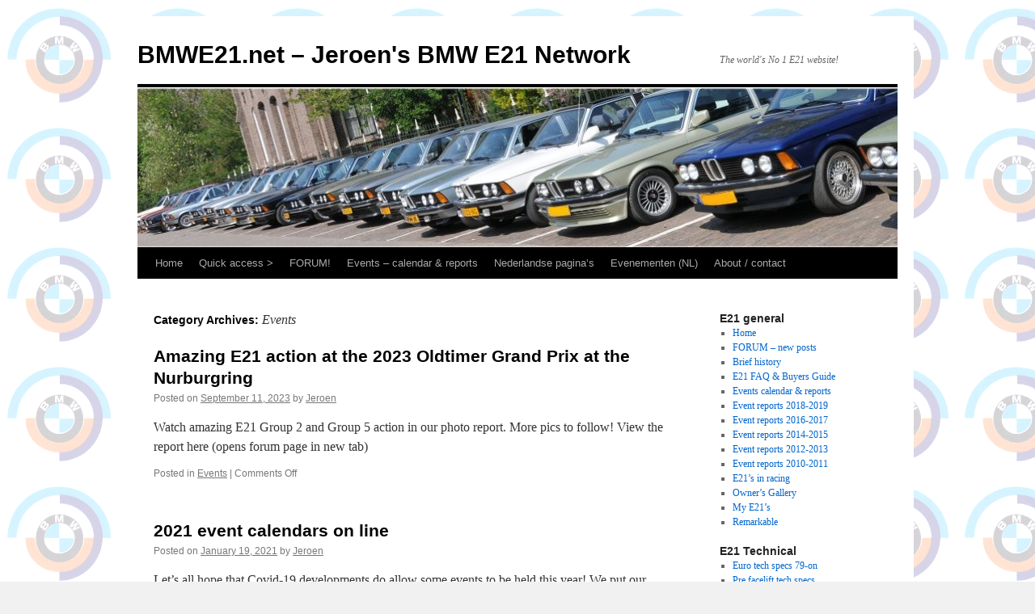

--- FILE ---
content_type: text/html; charset=UTF-8
request_url: https://www.bmwe21.net/?cat=9
body_size: 9841
content:
<!DOCTYPE html>
<html lang="en-US">
<head>
<meta charset="UTF-8" />
<title>
Events | BMWE21.net &#8211; Jeroen&#039;s BMW E21 Network	</title>
<link rel="profile" href="https://gmpg.org/xfn/11" />
<link rel="stylesheet" type="text/css" media="all" href="https://www.bmwe21.net/wp-content/themes/twentyten/style.css?ver=20250415" />
<link rel="pingback" href="https://www.bmwe21.net/xmlrpc.php">
<meta name='robots' content='max-image-preview:large' />
	<style>img:is([sizes="auto" i], [sizes^="auto," i]) { contain-intrinsic-size: 3000px 1500px }</style>
	<link rel="alternate" type="application/rss+xml" title="BMWE21.net - Jeroen&#039;s BMW E21 Network &raquo; Feed" href="https://www.bmwe21.net/?feed=rss2" />
<link rel="alternate" type="application/rss+xml" title="BMWE21.net - Jeroen&#039;s BMW E21 Network &raquo; Comments Feed" href="https://www.bmwe21.net/?feed=comments-rss2" />
<link rel="alternate" type="application/rss+xml" title="BMWE21.net - Jeroen&#039;s BMW E21 Network &raquo; Events Category Feed" href="https://www.bmwe21.net/?feed=rss2&#038;cat=9" />
<script type="text/javascript">
/* <![CDATA[ */
window._wpemojiSettings = {"baseUrl":"https:\/\/s.w.org\/images\/core\/emoji\/16.0.1\/72x72\/","ext":".png","svgUrl":"https:\/\/s.w.org\/images\/core\/emoji\/16.0.1\/svg\/","svgExt":".svg","source":{"concatemoji":"https:\/\/www.bmwe21.net\/wp-includes\/js\/wp-emoji-release.min.js?ver=6.8.3"}};
/*! This file is auto-generated */
!function(s,n){var o,i,e;function c(e){try{var t={supportTests:e,timestamp:(new Date).valueOf()};sessionStorage.setItem(o,JSON.stringify(t))}catch(e){}}function p(e,t,n){e.clearRect(0,0,e.canvas.width,e.canvas.height),e.fillText(t,0,0);var t=new Uint32Array(e.getImageData(0,0,e.canvas.width,e.canvas.height).data),a=(e.clearRect(0,0,e.canvas.width,e.canvas.height),e.fillText(n,0,0),new Uint32Array(e.getImageData(0,0,e.canvas.width,e.canvas.height).data));return t.every(function(e,t){return e===a[t]})}function u(e,t){e.clearRect(0,0,e.canvas.width,e.canvas.height),e.fillText(t,0,0);for(var n=e.getImageData(16,16,1,1),a=0;a<n.data.length;a++)if(0!==n.data[a])return!1;return!0}function f(e,t,n,a){switch(t){case"flag":return n(e,"\ud83c\udff3\ufe0f\u200d\u26a7\ufe0f","\ud83c\udff3\ufe0f\u200b\u26a7\ufe0f")?!1:!n(e,"\ud83c\udde8\ud83c\uddf6","\ud83c\udde8\u200b\ud83c\uddf6")&&!n(e,"\ud83c\udff4\udb40\udc67\udb40\udc62\udb40\udc65\udb40\udc6e\udb40\udc67\udb40\udc7f","\ud83c\udff4\u200b\udb40\udc67\u200b\udb40\udc62\u200b\udb40\udc65\u200b\udb40\udc6e\u200b\udb40\udc67\u200b\udb40\udc7f");case"emoji":return!a(e,"\ud83e\udedf")}return!1}function g(e,t,n,a){var r="undefined"!=typeof WorkerGlobalScope&&self instanceof WorkerGlobalScope?new OffscreenCanvas(300,150):s.createElement("canvas"),o=r.getContext("2d",{willReadFrequently:!0}),i=(o.textBaseline="top",o.font="600 32px Arial",{});return e.forEach(function(e){i[e]=t(o,e,n,a)}),i}function t(e){var t=s.createElement("script");t.src=e,t.defer=!0,s.head.appendChild(t)}"undefined"!=typeof Promise&&(o="wpEmojiSettingsSupports",i=["flag","emoji"],n.supports={everything:!0,everythingExceptFlag:!0},e=new Promise(function(e){s.addEventListener("DOMContentLoaded",e,{once:!0})}),new Promise(function(t){var n=function(){try{var e=JSON.parse(sessionStorage.getItem(o));if("object"==typeof e&&"number"==typeof e.timestamp&&(new Date).valueOf()<e.timestamp+604800&&"object"==typeof e.supportTests)return e.supportTests}catch(e){}return null}();if(!n){if("undefined"!=typeof Worker&&"undefined"!=typeof OffscreenCanvas&&"undefined"!=typeof URL&&URL.createObjectURL&&"undefined"!=typeof Blob)try{var e="postMessage("+g.toString()+"("+[JSON.stringify(i),f.toString(),p.toString(),u.toString()].join(",")+"));",a=new Blob([e],{type:"text/javascript"}),r=new Worker(URL.createObjectURL(a),{name:"wpTestEmojiSupports"});return void(r.onmessage=function(e){c(n=e.data),r.terminate(),t(n)})}catch(e){}c(n=g(i,f,p,u))}t(n)}).then(function(e){for(var t in e)n.supports[t]=e[t],n.supports.everything=n.supports.everything&&n.supports[t],"flag"!==t&&(n.supports.everythingExceptFlag=n.supports.everythingExceptFlag&&n.supports[t]);n.supports.everythingExceptFlag=n.supports.everythingExceptFlag&&!n.supports.flag,n.DOMReady=!1,n.readyCallback=function(){n.DOMReady=!0}}).then(function(){return e}).then(function(){var e;n.supports.everything||(n.readyCallback(),(e=n.source||{}).concatemoji?t(e.concatemoji):e.wpemoji&&e.twemoji&&(t(e.twemoji),t(e.wpemoji)))}))}((window,document),window._wpemojiSettings);
/* ]]> */
</script>
<style id='wp-emoji-styles-inline-css' type='text/css'>

	img.wp-smiley, img.emoji {
		display: inline !important;
		border: none !important;
		box-shadow: none !important;
		height: 1em !important;
		width: 1em !important;
		margin: 0 0.07em !important;
		vertical-align: -0.1em !important;
		background: none !important;
		padding: 0 !important;
	}
</style>
<link rel='stylesheet' id='wp-block-library-css' href='https://www.bmwe21.net/wp-includes/css/dist/block-library/style.min.css?ver=6.8.3' type='text/css' media='all' />
<style id='wp-block-library-theme-inline-css' type='text/css'>
.wp-block-audio :where(figcaption){color:#555;font-size:13px;text-align:center}.is-dark-theme .wp-block-audio :where(figcaption){color:#ffffffa6}.wp-block-audio{margin:0 0 1em}.wp-block-code{border:1px solid #ccc;border-radius:4px;font-family:Menlo,Consolas,monaco,monospace;padding:.8em 1em}.wp-block-embed :where(figcaption){color:#555;font-size:13px;text-align:center}.is-dark-theme .wp-block-embed :where(figcaption){color:#ffffffa6}.wp-block-embed{margin:0 0 1em}.blocks-gallery-caption{color:#555;font-size:13px;text-align:center}.is-dark-theme .blocks-gallery-caption{color:#ffffffa6}:root :where(.wp-block-image figcaption){color:#555;font-size:13px;text-align:center}.is-dark-theme :root :where(.wp-block-image figcaption){color:#ffffffa6}.wp-block-image{margin:0 0 1em}.wp-block-pullquote{border-bottom:4px solid;border-top:4px solid;color:currentColor;margin-bottom:1.75em}.wp-block-pullquote cite,.wp-block-pullquote footer,.wp-block-pullquote__citation{color:currentColor;font-size:.8125em;font-style:normal;text-transform:uppercase}.wp-block-quote{border-left:.25em solid;margin:0 0 1.75em;padding-left:1em}.wp-block-quote cite,.wp-block-quote footer{color:currentColor;font-size:.8125em;font-style:normal;position:relative}.wp-block-quote:where(.has-text-align-right){border-left:none;border-right:.25em solid;padding-left:0;padding-right:1em}.wp-block-quote:where(.has-text-align-center){border:none;padding-left:0}.wp-block-quote.is-large,.wp-block-quote.is-style-large,.wp-block-quote:where(.is-style-plain){border:none}.wp-block-search .wp-block-search__label{font-weight:700}.wp-block-search__button{border:1px solid #ccc;padding:.375em .625em}:where(.wp-block-group.has-background){padding:1.25em 2.375em}.wp-block-separator.has-css-opacity{opacity:.4}.wp-block-separator{border:none;border-bottom:2px solid;margin-left:auto;margin-right:auto}.wp-block-separator.has-alpha-channel-opacity{opacity:1}.wp-block-separator:not(.is-style-wide):not(.is-style-dots){width:100px}.wp-block-separator.has-background:not(.is-style-dots){border-bottom:none;height:1px}.wp-block-separator.has-background:not(.is-style-wide):not(.is-style-dots){height:2px}.wp-block-table{margin:0 0 1em}.wp-block-table td,.wp-block-table th{word-break:normal}.wp-block-table :where(figcaption){color:#555;font-size:13px;text-align:center}.is-dark-theme .wp-block-table :where(figcaption){color:#ffffffa6}.wp-block-video :where(figcaption){color:#555;font-size:13px;text-align:center}.is-dark-theme .wp-block-video :where(figcaption){color:#ffffffa6}.wp-block-video{margin:0 0 1em}:root :where(.wp-block-template-part.has-background){margin-bottom:0;margin-top:0;padding:1.25em 2.375em}
</style>
<style id='classic-theme-styles-inline-css' type='text/css'>
/*! This file is auto-generated */
.wp-block-button__link{color:#fff;background-color:#32373c;border-radius:9999px;box-shadow:none;text-decoration:none;padding:calc(.667em + 2px) calc(1.333em + 2px);font-size:1.125em}.wp-block-file__button{background:#32373c;color:#fff;text-decoration:none}
</style>
<style id='global-styles-inline-css' type='text/css'>
:root{--wp--preset--aspect-ratio--square: 1;--wp--preset--aspect-ratio--4-3: 4/3;--wp--preset--aspect-ratio--3-4: 3/4;--wp--preset--aspect-ratio--3-2: 3/2;--wp--preset--aspect-ratio--2-3: 2/3;--wp--preset--aspect-ratio--16-9: 16/9;--wp--preset--aspect-ratio--9-16: 9/16;--wp--preset--color--black: #000;--wp--preset--color--cyan-bluish-gray: #abb8c3;--wp--preset--color--white: #fff;--wp--preset--color--pale-pink: #f78da7;--wp--preset--color--vivid-red: #cf2e2e;--wp--preset--color--luminous-vivid-orange: #ff6900;--wp--preset--color--luminous-vivid-amber: #fcb900;--wp--preset--color--light-green-cyan: #7bdcb5;--wp--preset--color--vivid-green-cyan: #00d084;--wp--preset--color--pale-cyan-blue: #8ed1fc;--wp--preset--color--vivid-cyan-blue: #0693e3;--wp--preset--color--vivid-purple: #9b51e0;--wp--preset--color--blue: #0066cc;--wp--preset--color--medium-gray: #666;--wp--preset--color--light-gray: #f1f1f1;--wp--preset--gradient--vivid-cyan-blue-to-vivid-purple: linear-gradient(135deg,rgba(6,147,227,1) 0%,rgb(155,81,224) 100%);--wp--preset--gradient--light-green-cyan-to-vivid-green-cyan: linear-gradient(135deg,rgb(122,220,180) 0%,rgb(0,208,130) 100%);--wp--preset--gradient--luminous-vivid-amber-to-luminous-vivid-orange: linear-gradient(135deg,rgba(252,185,0,1) 0%,rgba(255,105,0,1) 100%);--wp--preset--gradient--luminous-vivid-orange-to-vivid-red: linear-gradient(135deg,rgba(255,105,0,1) 0%,rgb(207,46,46) 100%);--wp--preset--gradient--very-light-gray-to-cyan-bluish-gray: linear-gradient(135deg,rgb(238,238,238) 0%,rgb(169,184,195) 100%);--wp--preset--gradient--cool-to-warm-spectrum: linear-gradient(135deg,rgb(74,234,220) 0%,rgb(151,120,209) 20%,rgb(207,42,186) 40%,rgb(238,44,130) 60%,rgb(251,105,98) 80%,rgb(254,248,76) 100%);--wp--preset--gradient--blush-light-purple: linear-gradient(135deg,rgb(255,206,236) 0%,rgb(152,150,240) 100%);--wp--preset--gradient--blush-bordeaux: linear-gradient(135deg,rgb(254,205,165) 0%,rgb(254,45,45) 50%,rgb(107,0,62) 100%);--wp--preset--gradient--luminous-dusk: linear-gradient(135deg,rgb(255,203,112) 0%,rgb(199,81,192) 50%,rgb(65,88,208) 100%);--wp--preset--gradient--pale-ocean: linear-gradient(135deg,rgb(255,245,203) 0%,rgb(182,227,212) 50%,rgb(51,167,181) 100%);--wp--preset--gradient--electric-grass: linear-gradient(135deg,rgb(202,248,128) 0%,rgb(113,206,126) 100%);--wp--preset--gradient--midnight: linear-gradient(135deg,rgb(2,3,129) 0%,rgb(40,116,252) 100%);--wp--preset--font-size--small: 13px;--wp--preset--font-size--medium: 20px;--wp--preset--font-size--large: 36px;--wp--preset--font-size--x-large: 42px;--wp--preset--spacing--20: 0.44rem;--wp--preset--spacing--30: 0.67rem;--wp--preset--spacing--40: 1rem;--wp--preset--spacing--50: 1.5rem;--wp--preset--spacing--60: 2.25rem;--wp--preset--spacing--70: 3.38rem;--wp--preset--spacing--80: 5.06rem;--wp--preset--shadow--natural: 6px 6px 9px rgba(0, 0, 0, 0.2);--wp--preset--shadow--deep: 12px 12px 50px rgba(0, 0, 0, 0.4);--wp--preset--shadow--sharp: 6px 6px 0px rgba(0, 0, 0, 0.2);--wp--preset--shadow--outlined: 6px 6px 0px -3px rgba(255, 255, 255, 1), 6px 6px rgba(0, 0, 0, 1);--wp--preset--shadow--crisp: 6px 6px 0px rgba(0, 0, 0, 1);}:where(.is-layout-flex){gap: 0.5em;}:where(.is-layout-grid){gap: 0.5em;}body .is-layout-flex{display: flex;}.is-layout-flex{flex-wrap: wrap;align-items: center;}.is-layout-flex > :is(*, div){margin: 0;}body .is-layout-grid{display: grid;}.is-layout-grid > :is(*, div){margin: 0;}:where(.wp-block-columns.is-layout-flex){gap: 2em;}:where(.wp-block-columns.is-layout-grid){gap: 2em;}:where(.wp-block-post-template.is-layout-flex){gap: 1.25em;}:where(.wp-block-post-template.is-layout-grid){gap: 1.25em;}.has-black-color{color: var(--wp--preset--color--black) !important;}.has-cyan-bluish-gray-color{color: var(--wp--preset--color--cyan-bluish-gray) !important;}.has-white-color{color: var(--wp--preset--color--white) !important;}.has-pale-pink-color{color: var(--wp--preset--color--pale-pink) !important;}.has-vivid-red-color{color: var(--wp--preset--color--vivid-red) !important;}.has-luminous-vivid-orange-color{color: var(--wp--preset--color--luminous-vivid-orange) !important;}.has-luminous-vivid-amber-color{color: var(--wp--preset--color--luminous-vivid-amber) !important;}.has-light-green-cyan-color{color: var(--wp--preset--color--light-green-cyan) !important;}.has-vivid-green-cyan-color{color: var(--wp--preset--color--vivid-green-cyan) !important;}.has-pale-cyan-blue-color{color: var(--wp--preset--color--pale-cyan-blue) !important;}.has-vivid-cyan-blue-color{color: var(--wp--preset--color--vivid-cyan-blue) !important;}.has-vivid-purple-color{color: var(--wp--preset--color--vivid-purple) !important;}.has-black-background-color{background-color: var(--wp--preset--color--black) !important;}.has-cyan-bluish-gray-background-color{background-color: var(--wp--preset--color--cyan-bluish-gray) !important;}.has-white-background-color{background-color: var(--wp--preset--color--white) !important;}.has-pale-pink-background-color{background-color: var(--wp--preset--color--pale-pink) !important;}.has-vivid-red-background-color{background-color: var(--wp--preset--color--vivid-red) !important;}.has-luminous-vivid-orange-background-color{background-color: var(--wp--preset--color--luminous-vivid-orange) !important;}.has-luminous-vivid-amber-background-color{background-color: var(--wp--preset--color--luminous-vivid-amber) !important;}.has-light-green-cyan-background-color{background-color: var(--wp--preset--color--light-green-cyan) !important;}.has-vivid-green-cyan-background-color{background-color: var(--wp--preset--color--vivid-green-cyan) !important;}.has-pale-cyan-blue-background-color{background-color: var(--wp--preset--color--pale-cyan-blue) !important;}.has-vivid-cyan-blue-background-color{background-color: var(--wp--preset--color--vivid-cyan-blue) !important;}.has-vivid-purple-background-color{background-color: var(--wp--preset--color--vivid-purple) !important;}.has-black-border-color{border-color: var(--wp--preset--color--black) !important;}.has-cyan-bluish-gray-border-color{border-color: var(--wp--preset--color--cyan-bluish-gray) !important;}.has-white-border-color{border-color: var(--wp--preset--color--white) !important;}.has-pale-pink-border-color{border-color: var(--wp--preset--color--pale-pink) !important;}.has-vivid-red-border-color{border-color: var(--wp--preset--color--vivid-red) !important;}.has-luminous-vivid-orange-border-color{border-color: var(--wp--preset--color--luminous-vivid-orange) !important;}.has-luminous-vivid-amber-border-color{border-color: var(--wp--preset--color--luminous-vivid-amber) !important;}.has-light-green-cyan-border-color{border-color: var(--wp--preset--color--light-green-cyan) !important;}.has-vivid-green-cyan-border-color{border-color: var(--wp--preset--color--vivid-green-cyan) !important;}.has-pale-cyan-blue-border-color{border-color: var(--wp--preset--color--pale-cyan-blue) !important;}.has-vivid-cyan-blue-border-color{border-color: var(--wp--preset--color--vivid-cyan-blue) !important;}.has-vivid-purple-border-color{border-color: var(--wp--preset--color--vivid-purple) !important;}.has-vivid-cyan-blue-to-vivid-purple-gradient-background{background: var(--wp--preset--gradient--vivid-cyan-blue-to-vivid-purple) !important;}.has-light-green-cyan-to-vivid-green-cyan-gradient-background{background: var(--wp--preset--gradient--light-green-cyan-to-vivid-green-cyan) !important;}.has-luminous-vivid-amber-to-luminous-vivid-orange-gradient-background{background: var(--wp--preset--gradient--luminous-vivid-amber-to-luminous-vivid-orange) !important;}.has-luminous-vivid-orange-to-vivid-red-gradient-background{background: var(--wp--preset--gradient--luminous-vivid-orange-to-vivid-red) !important;}.has-very-light-gray-to-cyan-bluish-gray-gradient-background{background: var(--wp--preset--gradient--very-light-gray-to-cyan-bluish-gray) !important;}.has-cool-to-warm-spectrum-gradient-background{background: var(--wp--preset--gradient--cool-to-warm-spectrum) !important;}.has-blush-light-purple-gradient-background{background: var(--wp--preset--gradient--blush-light-purple) !important;}.has-blush-bordeaux-gradient-background{background: var(--wp--preset--gradient--blush-bordeaux) !important;}.has-luminous-dusk-gradient-background{background: var(--wp--preset--gradient--luminous-dusk) !important;}.has-pale-ocean-gradient-background{background: var(--wp--preset--gradient--pale-ocean) !important;}.has-electric-grass-gradient-background{background: var(--wp--preset--gradient--electric-grass) !important;}.has-midnight-gradient-background{background: var(--wp--preset--gradient--midnight) !important;}.has-small-font-size{font-size: var(--wp--preset--font-size--small) !important;}.has-medium-font-size{font-size: var(--wp--preset--font-size--medium) !important;}.has-large-font-size{font-size: var(--wp--preset--font-size--large) !important;}.has-x-large-font-size{font-size: var(--wp--preset--font-size--x-large) !important;}
:where(.wp-block-post-template.is-layout-flex){gap: 1.25em;}:where(.wp-block-post-template.is-layout-grid){gap: 1.25em;}
:where(.wp-block-columns.is-layout-flex){gap: 2em;}:where(.wp-block-columns.is-layout-grid){gap: 2em;}
:root :where(.wp-block-pullquote){font-size: 1.5em;line-height: 1.6;}
</style>
<link rel='stylesheet' id='twentyten-block-style-css' href='https://www.bmwe21.net/wp-content/themes/twentyten/blocks.css?ver=20250220' type='text/css' media='all' />
<link rel="https://api.w.org/" href="https://www.bmwe21.net/index.php?rest_route=/" /><link rel="alternate" title="JSON" type="application/json" href="https://www.bmwe21.net/index.php?rest_route=/wp/v2/categories/9" /><link rel="EditURI" type="application/rsd+xml" title="RSD" href="https://www.bmwe21.net/xmlrpc.php?rsd" />
<meta name="generator" content="WordPress 6.8.3" />
<style type="text/css" id="custom-background-css">
body.custom-background { background-image: url("https://www.bmwe21.net/wp-content/uploads/2012/01/Image22.gif"); background-position: left top; background-size: auto; background-repeat: repeat; background-attachment: scroll; }
</style>
	</head>

<body class="archive category category-events category-9 custom-background wp-theme-twentyten">
<div id="wrapper" class="hfeed">
		<a href="#content" class="screen-reader-text skip-link">Skip to content</a>
	<div id="header">
		<div id="masthead">
			<div id="branding" role="banner">
								<div id="site-title">
					<span>
											<a href="https://www.bmwe21.net/" rel="home" >BMWE21.net &#8211; Jeroen&#039;s BMW E21 Network</a>
					</span>
				</div>
				<div id="site-description">The world&#039;s No 1 E21 website!</div>

				<img src="https://www.bmwe21.net/wp-content/uploads/2012/01/cropped-background4.jpg" width="940" height="198" alt="BMWE21.net &#8211; Jeroen&#039;s BMW E21 Network" srcset="https://www.bmwe21.net/wp-content/uploads/2012/01/cropped-background4.jpg 940w, https://www.bmwe21.net/wp-content/uploads/2012/01/cropped-background4-150x31.jpg 150w, https://www.bmwe21.net/wp-content/uploads/2012/01/cropped-background4-300x63.jpg 300w, https://www.bmwe21.net/wp-content/uploads/2012/01/cropped-background4-600x126.jpg 600w" sizes="(max-width: 940px) 100vw, 940px" decoding="async" fetchpriority="high" />			</div><!-- #branding -->

			<div id="access" role="navigation">
				<div class="menu-header"><ul id="menu-index" class="menu"><li id="menu-item-951" class="menu-item menu-item-type-custom menu-item-object-custom menu-item-home menu-item-951"><a href="https://www.bmwe21.net/">Home</a></li>
<li id="menu-item-4" class="menu-item menu-item-type-custom menu-item-object-custom menu-item-4"><a>Quick access ></a></li>
<li id="menu-item-9" class="menu-item menu-item-type-custom menu-item-object-custom menu-item-9"><a target="_blank" href="https://www.bmwe21.net/forum" title="Click here to go straight to THE E21 forum! Opens in a new tab">FORUM!</a></li>
<li id="menu-item-52" class="menu-item menu-item-type-custom menu-item-object-custom menu-item-52"><a target="_blank" href="https://www.bmwe21.net/forum/viewtopic.php?f=4&#038;t=13876" title="Takes you to the events calendar on the forum, opens in new tab">Events &#8211; calendar &#038; reports</a></li>
<li id="menu-item-227" class="menu-item menu-item-type-post_type menu-item-object-page menu-item-227"><a href="https://www.bmwe21.net/?page_id=225" title="Information for Dutch viewers">Nederlandse pagina&#8217;s</a></li>
<li id="menu-item-53" class="menu-item menu-item-type-custom menu-item-object-custom menu-item-53"><a target="_blank" href="https://www.bmwe21.net/forum/viewtopic.php?f=35&#038;t=15958" title="Opent de kalender op het forum in een nieuw tabblad">Evenementen (NL)</a></li>
<li id="menu-item-238" class="menu-item menu-item-type-post_type menu-item-object-page menu-item-238"><a href="https://www.bmwe21.net/?page_id=236" title="Contact the webmaster">About / contact</a></li>
</ul></div>			</div><!-- #access -->
		</div><!-- #masthead -->
	</div><!-- #header -->

	<div id="main">

		<div id="container">
			<div id="content" role="main">

				<h1 class="page-title">
				Category Archives: <span>Events</span>				</h1>
				
	<div id="nav-above" class="navigation">
		<div class="nav-previous"><a href="https://www.bmwe21.net/?cat=9&#038;paged=2" ><span class="meta-nav">&larr;</span> Older posts</a></div>
		<div class="nav-next"></div>
	</div><!-- #nav-above -->



	
			<div id="post-1411" class="post-1411 post type-post status-publish format-standard hentry category-events">
			<h2 class="entry-title"><a href="https://www.bmwe21.net/?p=1411" rel="bookmark">Amazing E21 action at the 2023 Oldtimer Grand Prix at the Nurburgring</a></h2>

			<div class="entry-meta">
				<span class="meta-prep meta-prep-author">Posted on</span> <a href="https://www.bmwe21.net/?p=1411" title="1:15 pm" rel="bookmark"><span class="entry-date">September 11, 2023</span></a> <span class="meta-sep">by</span> <span class="author vcard"><a class="url fn n" href="https://www.bmwe21.net/?author=1" title="View all posts by Jeroen">Jeroen</a></span>			</div><!-- .entry-meta -->

					<div class="entry-summary">
				<p>Watch amazing E21 Group 2 and Group 5 action in our photo report. More pics to follow! View the report here (opens forum page in new tab)</p>
			</div><!-- .entry-summary -->
	
			<div class="entry-utility">
									<span class="cat-links">
						<span class="entry-utility-prep entry-utility-prep-cat-links">Posted in</span> <a href="https://www.bmwe21.net/?cat=9" rel="category">Events</a>					</span>
					<span class="meta-sep">|</span>
				
				
				<span class="comments-link"><span>Comments Off<span class="screen-reader-text"> on Amazing E21 action at the 2023 Oldtimer Grand Prix at the Nurburgring</span></span></span>

							</div><!-- .entry-utility -->
		</div><!-- #post-1411 -->

		
	

	
			<div id="post-1391" class="post-1391 post type-post status-publish format-standard hentry category-events">
			<h2 class="entry-title"><a href="https://www.bmwe21.net/?p=1391" rel="bookmark">2021 event calendars on line</a></h2>

			<div class="entry-meta">
				<span class="meta-prep meta-prep-author">Posted on</span> <a href="https://www.bmwe21.net/?p=1391" title="11:14 am" rel="bookmark"><span class="entry-date">January 19, 2021</span></a> <span class="meta-sep">by</span> <span class="author vcard"><a class="url fn n" href="https://www.bmwe21.net/?author=1" title="View all posts by Jeroen">Jeroen</a></span>			</div><!-- .entry-meta -->

					<div class="entry-summary">
				<p>Let&#8217;s all hope that Covid-19 developments do allow some events to be held this year! We put our calendars on line on the forum. Links open in new window, forum is open to unregistered visitors as well so feel free &hellip; <a href="https://www.bmwe21.net/?p=1391">Continue reading <span class="meta-nav">&rarr;</span></a></p>
			</div><!-- .entry-summary -->
	
			<div class="entry-utility">
									<span class="cat-links">
						<span class="entry-utility-prep entry-utility-prep-cat-links">Posted in</span> <a href="https://www.bmwe21.net/?cat=9" rel="category">Events</a>					</span>
					<span class="meta-sep">|</span>
				
				
				<span class="comments-link"><span>Comments Off<span class="screen-reader-text"> on 2021 event calendars on line</span></span></span>

							</div><!-- .entry-utility -->
		</div><!-- #post-1391 -->

		
	

	
			<div id="post-1300" class="post-1300 post type-post status-publish format-standard hentry category-community category-events">
			<h2 class="entry-title"><a href="https://www.bmwe21.net/?p=1300" rel="bookmark">2019 is halfway</a></h2>

			<div class="entry-meta">
				<span class="meta-prep meta-prep-author">Posted on</span> <a href="https://www.bmwe21.net/?p=1300" title="10:48 pm" rel="bookmark"><span class="entry-date">July 30, 2019</span></a> <span class="meta-sep">by</span> <span class="author vcard"><a class="url fn n" href="https://www.bmwe21.net/?author=1" title="View all posts by Jeroen">Jeroen</a></span>			</div><!-- .entry-meta -->

					<div class="entry-summary">
				<p>After a lovely spring drive in the Netherlands&#8230; &#8230; it was time for an impressive 10th anniversary of the International BMW Sharknose Meeting. Full report here on the forum (no registration required unless you want to participate in our discussions).</p>
			</div><!-- .entry-summary -->
	
			<div class="entry-utility">
									<span class="cat-links">
						<span class="entry-utility-prep entry-utility-prep-cat-links">Posted in</span> <a href="https://www.bmwe21.net/?cat=10" rel="category">Community</a>, <a href="https://www.bmwe21.net/?cat=9" rel="category">Events</a>					</span>
					<span class="meta-sep">|</span>
				
				
				<span class="comments-link"><span>Comments Off<span class="screen-reader-text"> on 2019 is halfway</span></span></span>

							</div><!-- .entry-utility -->
		</div><!-- #post-1300 -->

		
	

	
			<div id="post-1294" class="post-1294 post type-post status-publish format-standard hentry category-events">
			<h2 class="entry-title"><a href="https://www.bmwe21.net/?p=1294" rel="bookmark">2019 event calendar is ready!</a></h2>

			<div class="entry-meta">
				<span class="meta-prep meta-prep-author">Posted on</span> <a href="https://www.bmwe21.net/?p=1294" title="10:10 pm" rel="bookmark"><span class="entry-date">December 4, 2018</span></a> <span class="meta-sep">by</span> <span class="author vcard"><a class="url fn n" href="https://www.bmwe21.net/?author=1" title="View all posts by Jeroen">Jeroen</a></span>			</div><!-- .entry-meta -->

					<div class="entry-summary">
				<p>Available now! English or Dutch version (opens relevant forum topic in a new tab). Are you a forum member yet? Join us, participate and benefit, it&#8217;s free! Go to the forum. &nbsp;</p>
			</div><!-- .entry-summary -->
	
			<div class="entry-utility">
									<span class="cat-links">
						<span class="entry-utility-prep entry-utility-prep-cat-links">Posted in</span> <a href="https://www.bmwe21.net/?cat=9" rel="category">Events</a>					</span>
					<span class="meta-sep">|</span>
				
				
				<span class="comments-link"><span>Comments Off<span class="screen-reader-text"> on 2019 event calendar is ready!</span></span></span>

							</div><!-- .entry-utility -->
		</div><!-- #post-1294 -->

		
	

	
			<div id="post-1285" class="post-1285 post type-post status-publish format-standard hentry category-events">
			<h2 class="entry-title"><a href="https://www.bmwe21.net/?p=1285" rel="bookmark">2018 BMW E21 Eifel trip (Germany)</a></h2>

			<div class="entry-meta">
				<span class="meta-prep meta-prep-author">Posted on</span> <a href="https://www.bmwe21.net/?p=1285" title="2:19 pm" rel="bookmark"><span class="entry-date">November 30, 2018</span></a> <span class="meta-sep">by</span> <span class="author vcard"><a class="url fn n" href="https://www.bmwe21.net/?author=1" title="View all posts by Jeroen">Jeroen</a></span>			</div><!-- .entry-meta -->

					<div class="entry-summary">
				<p>Full report here on the forum (free access to all visitors, opens in new tab)</p>
			</div><!-- .entry-summary -->
	
			<div class="entry-utility">
									<span class="cat-links">
						<span class="entry-utility-prep entry-utility-prep-cat-links">Posted in</span> <a href="https://www.bmwe21.net/?cat=9" rel="category">Events</a>					</span>
					<span class="meta-sep">|</span>
				
				
				<span class="comments-link"><span>Comments Off<span class="screen-reader-text"> on 2018 BMW E21 Eifel trip (Germany)</span></span></span>

							</div><!-- .entry-utility -->
		</div><!-- #post-1285 -->

		
	

	
			<div id="post-1283" class="post-1283 post type-post status-publish format-standard hentry category-events">
			<h2 class="entry-title"><a href="https://www.bmwe21.net/?p=1283" rel="bookmark">2018 Spa Classic report</a></h2>

			<div class="entry-meta">
				<span class="meta-prep meta-prep-author">Posted on</span> <a href="https://www.bmwe21.net/?p=1283" title="2:16 pm" rel="bookmark"><span class="entry-date">November 30, 2018</span></a> <span class="meta-sep">by</span> <span class="author vcard"><a class="url fn n" href="https://www.bmwe21.net/?author=1" title="View all posts by Jeroen">Jeroen</a></span>			</div><!-- .entry-meta -->

					<div class="entry-summary">
				<p>Here on the forum (free access to all visitors, opens in new tab)</p>
			</div><!-- .entry-summary -->
	
			<div class="entry-utility">
									<span class="cat-links">
						<span class="entry-utility-prep entry-utility-prep-cat-links">Posted in</span> <a href="https://www.bmwe21.net/?cat=9" rel="category">Events</a>					</span>
					<span class="meta-sep">|</span>
				
				
				<span class="comments-link"><span>Comments Off<span class="screen-reader-text"> on 2018 Spa Classic report</span></span></span>

							</div><!-- .entry-utility -->
		</div><!-- #post-1283 -->

		
	

	
			<div id="post-1281" class="post-1281 post type-post status-publish format-standard hentry category-events">
			<h2 class="entry-title"><a href="https://www.bmwe21.net/?p=1281" rel="bookmark">Spring Meet report</a></h2>

			<div class="entry-meta">
				<span class="meta-prep meta-prep-author">Posted on</span> <a href="https://www.bmwe21.net/?p=1281" title="2:14 pm" rel="bookmark"><span class="entry-date">November 30, 2018</span></a> <span class="meta-sep">by</span> <span class="author vcard"><a class="url fn n" href="https://www.bmwe21.net/?author=1" title="View all posts by Jeroen">Jeroen</a></span>			</div><!-- .entry-meta -->

					<div class="entry-summary">
				<p>Here on the forum (free access to all visitors, opens in new tab)</p>
			</div><!-- .entry-summary -->
	
			<div class="entry-utility">
									<span class="cat-links">
						<span class="entry-utility-prep entry-utility-prep-cat-links">Posted in</span> <a href="https://www.bmwe21.net/?cat=9" rel="category">Events</a>					</span>
					<span class="meta-sep">|</span>
				
				
				<span class="comments-link"><span>Comments Off<span class="screen-reader-text"> on Spring Meet report</span></span></span>

							</div><!-- .entry-utility -->
		</div><!-- #post-1281 -->

		
	

	
			<div id="post-1276" class="post-1276 post type-post status-publish format-standard hentry category-community category-events">
			<h2 class="entry-title"><a href="https://www.bmwe21.net/?p=1276" rel="bookmark">2018 Classic Days Schloss Dyck</a></h2>

			<div class="entry-meta">
				<span class="meta-prep meta-prep-author">Posted on</span> <a href="https://www.bmwe21.net/?p=1276" title="5:00 am" rel="bookmark"><span class="entry-date">August 14, 2018</span></a> <span class="meta-sep">by</span> <span class="author vcard"><a class="url fn n" href="https://www.bmwe21.net/?author=1" title="View all posts by Jeroen">Jeroen</a></span>			</div><!-- .entry-meta -->

					<div class="entry-summary">
				<p>We just added our exclusive photo report on the forum &gt; click here!</p>
			</div><!-- .entry-summary -->
	
			<div class="entry-utility">
									<span class="cat-links">
						<span class="entry-utility-prep entry-utility-prep-cat-links">Posted in</span> <a href="https://www.bmwe21.net/?cat=10" rel="category">Community</a>, <a href="https://www.bmwe21.net/?cat=9" rel="category">Events</a>					</span>
					<span class="meta-sep">|</span>
				
				
				<span class="comments-link"><span>Comments Off<span class="screen-reader-text"> on 2018 Classic Days Schloss Dyck</span></span></span>

							</div><!-- .entry-utility -->
		</div><!-- #post-1276 -->

		
	

	
			<div id="post-1267" class="post-1267 post type-post status-publish format-standard hentry category-events">
			<h2 class="entry-title"><a href="https://www.bmwe21.net/?p=1267" rel="bookmark">Report on the 2017 Oldtimer Grand Prix is completed!</a></h2>

			<div class="entry-meta">
				<span class="meta-prep meta-prep-author">Posted on</span> <a href="https://www.bmwe21.net/?p=1267" title="11:23 pm" rel="bookmark"><span class="entry-date">January 5, 2018</span></a> <span class="meta-sep">by</span> <span class="author vcard"><a class="url fn n" href="https://www.bmwe21.net/?author=1" title="View all posts by Jeroen">Jeroen</a></span>			</div><!-- .entry-meta -->

					<div class="entry-summary">
				<p>Lots of exclusive photos in the OGP 2017 forum topic (open to all, opens in new tab)</p>
			</div><!-- .entry-summary -->
	
			<div class="entry-utility">
									<span class="cat-links">
						<span class="entry-utility-prep entry-utility-prep-cat-links">Posted in</span> <a href="https://www.bmwe21.net/?cat=9" rel="category">Events</a>					</span>
					<span class="meta-sep">|</span>
				
				
				<span class="comments-link"><span>Comments Off<span class="screen-reader-text"> on Report on the 2017 Oldtimer Grand Prix is completed!</span></span></span>

							</div><!-- .entry-utility -->
		</div><!-- #post-1267 -->

		
	

	
			<div id="post-1261" class="post-1261 post type-post status-publish format-standard hentry category-events">
			<h2 class="entry-title"><a href="https://www.bmwe21.net/?p=1261" rel="bookmark">2018 calendars are on line now</a></h2>

			<div class="entry-meta">
				<span class="meta-prep meta-prep-author">Posted on</span> <a href="https://www.bmwe21.net/?p=1261" title="11:41 pm" rel="bookmark"><span class="entry-date">December 15, 2017</span></a> <span class="meta-sep">by</span> <span class="author vcard"><a class="url fn n" href="https://www.bmwe21.net/?author=1" title="View all posts by Jeroen">Jeroen</a></span>			</div><!-- .entry-meta -->

					<div class="entry-summary">
				<p>Check them out here: English ; Nederlands. Link opens the forum topic in a new tab. Suggestions are always welcome! &nbsp;</p>
			</div><!-- .entry-summary -->
	
			<div class="entry-utility">
									<span class="cat-links">
						<span class="entry-utility-prep entry-utility-prep-cat-links">Posted in</span> <a href="https://www.bmwe21.net/?cat=9" rel="category">Events</a>					</span>
					<span class="meta-sep">|</span>
				
				
				<span class="comments-link"><span>Comments Off<span class="screen-reader-text"> on 2018 calendars are on line now</span></span></span>

							</div><!-- .entry-utility -->
		</div><!-- #post-1261 -->

		
	

				<div id="nav-below" class="navigation">
					<div class="nav-previous"><a href="https://www.bmwe21.net/?cat=9&#038;paged=2" ><span class="meta-nav">&larr;</span> Older posts</a></div>
					<div class="nav-next"></div>
				</div><!-- #nav-below -->

			</div><!-- #content -->
		</div><!-- #container -->


		<div id="primary" class="widget-area" role="complementary">
			<ul class="xoxo">

<li id="nav_menu-3" class="widget-container widget_nav_menu"><h3 class="widget-title">E21 general</h3><div class="menu-e21-pages-container"><ul id="menu-e21-pages" class="menu"><li id="menu-item-554" class="menu-item menu-item-type-custom menu-item-object-custom menu-item-home menu-item-554"><a href="https://www.bmwe21.net">Home</a></li>
<li id="menu-item-397" class="menu-item menu-item-type-custom menu-item-object-custom menu-item-397"><a target="_blank" href="https://www.bmwe21.net/forum/" title="Opens the forum in new tab">FORUM &#8211; new posts</a></li>
<li id="menu-item-117" class="menu-item menu-item-type-post_type menu-item-object-page menu-item-117"><a href="https://www.bmwe21.net/?page_id=112" title="A really brief history on (Euro) E21&#8217;s">Brief history</a></li>
<li id="menu-item-770" class="menu-item menu-item-type-custom menu-item-object-custom menu-item-770"><a target="_blank" href="https://www.bmwe21.net/forum/viewforum.php?f=38" title="All the inside info and tips for potential buyers. On the forum: opens in a new tab">E21 FAQ &#038; Buyers Guide</a></li>
<li id="menu-item-1113" class="menu-item menu-item-type-custom menu-item-object-custom menu-item-1113"><a target="_blank" href="https://www.bmwe21.net/forum/viewtopic.php?f=4&#038;t=13876" title="Opens the calendar on the forum in a new tab">Events calendar &#038; reports</a></li>
<li id="menu-item-1293" class="menu-item menu-item-type-custom menu-item-object-custom menu-item-1293"><a target="_blank" href="https://www.bmwe21.net/forum/viewtopic.php?f=4&#038;t=27153">Event reports 2018-2019</a></li>
<li id="menu-item-1292" class="menu-item menu-item-type-custom menu-item-object-custom menu-item-1292"><a target="_blank" href="https://www.bmwe21.net/forum/viewtopic.php?f=4&#038;t=23147" title="Opens the calendar on the forum in a new tab">Event reports 2016-2017</a></li>
<li id="menu-item-398" class="menu-item menu-item-type-custom menu-item-object-custom menu-item-398"><a target="_blank" href="https://www.bmwe21.net/forum/viewtopic.php?f=4&#038;t=23147" title="Opens the calendar on the forum in a new tab">Event reports 2014-2015</a></li>
<li id="menu-item-925" class="menu-item menu-item-type-custom menu-item-object-custom menu-item-925"><a target="_blank" href="https://www.bmwe21.net/forum/viewtopic.php?f=4&#038;t=18426" title="Takes you to the thread on the forum (opens in new tab)">Event reports 2012-2013</a></li>
<li id="menu-item-926" class="menu-item menu-item-type-custom menu-item-object-custom menu-item-926"><a target="_blank" href="https://www.bmwe21.net/forum/viewtopic.php?f=4&#038;t=18985" title="Takes you to the events thread on the forum (opens in new tab)">Event reports 2010-2011</a></li>
<li id="menu-item-500" class="menu-item menu-item-type-post_type menu-item-object-page menu-item-500"><a href="https://www.bmwe21.net/?page_id=496" title="Group 5 racecars and rallycars">E21&#8217;s in racing</a></li>
<li id="menu-item-772" class="menu-item menu-item-type-custom menu-item-object-custom menu-item-772"><a target="_blank" href="https://www.bmwe21.net/forum/viewforum.php?f=7" title="Forum based, opens in new tab">Owner&#8217;s Gallery</a></li>
<li id="menu-item-334" class="menu-item menu-item-type-post_type menu-item-object-page menu-item-334"><a href="https://www.bmwe21.net/?page_id=329" title="Learn more about my own E21&#8217;s">My E21&#8217;s</a></li>
<li id="menu-item-155" class="menu-item menu-item-type-post_type menu-item-object-page menu-item-155"><a href="https://www.bmwe21.net/?page_id=153" title="The most remarkable E21 stories">Remarkable</a></li>
</ul></div></li><li id="nav_menu-7" class="widget-container widget_nav_menu"><h3 class="widget-title">E21 Technical</h3><div class="menu-technical-container"><ul id="menu-technical" class="menu"><li id="menu-item-427" class="menu-item menu-item-type-post_type menu-item-object-page menu-item-427"><a href="https://www.bmwe21.net/?page_id=282" title="Find all the tech specs that matter here in pdf format">Euro tech specs 79-on</a></li>
<li id="menu-item-430" class="menu-item menu-item-type-post_type menu-item-object-page menu-item-430"><a href="https://www.bmwe21.net/?page_id=295" title="Early E21 specs in pdf format">Pre facelift tech specs</a></li>
<li id="menu-item-901" class="menu-item menu-item-type-custom menu-item-object-custom menu-item-901"><a target="_blank" href="https://www.bmwe21.net/forum/viewforum.php?f=38" title="Under development but a great help already. On the forum, opens in new tab">Buying Guide &#038; FAQ &#8211; NEW!</a></li>
<li id="menu-item-771" class="menu-item menu-item-type-custom menu-item-object-custom menu-item-771"><a target="_blank" href="https://www.bmwe21.net/forum/viewforum.php?f=61" title="Forum based, opens in new tab">The Top Tech Topics</a></li>
<li id="menu-item-428" class="menu-item menu-item-type-post_type menu-item-object-page menu-item-428"><a href="https://www.bmwe21.net/?page_id=124" title="Info on all manual and auto gearboxes">Gearbox types</a></li>
<li id="menu-item-426" class="menu-item menu-item-type-post_type menu-item-object-page menu-item-426"><a href="https://www.bmwe21.net/?page_id=130" title="What fuse do I need to replace?">E21 Fusebox layout</a></li>
<li id="menu-item-429" class="menu-item menu-item-type-post_type menu-item-object-page menu-item-429"><a href="https://www.bmwe21.net/?page_id=106" title="Now with paint and cloth samples!">Paintwork &#038; upholstery colors</a></li>
</ul></div></li><li id="nav_menu-8" class="widget-container widget_nav_menu"><h3 class="widget-title">E21 special versions</h3><div class="menu-special-versions-container"><ul id="menu-special-versions" class="menu"><li id="menu-item-437" class="menu-item menu-item-type-post_type menu-item-object-page menu-item-437"><a href="https://www.bmwe21.net/?page_id=144" title="Baur and Peters cabriolets">Convertible versions &#038; pickup</a></li>
<li id="menu-item-439" class="menu-item menu-item-type-post_type menu-item-object-page menu-item-439"><a href="https://www.bmwe21.net/?page_id=137" title="The special editions from all over the world">Limited Editions</a></li>
<li id="menu-item-441" class="menu-item menu-item-type-post_type menu-item-object-page menu-item-441"><a href="https://www.bmwe21.net/?page_id=140" title="Including specs!">The U.S. E21 320i &#038; 320iS</a></li>
<li id="menu-item-438" class="menu-item menu-item-type-post_type menu-item-object-page menu-item-438"><a href="https://www.bmwe21.net/?page_id=150" title="Only 3 made!">E21 Touring</a></li>
<li id="menu-item-440" class="menu-item menu-item-type-post_type menu-item-object-page menu-item-440"><a href="https://www.bmwe21.net/?page_id=335" title="Awesome 2000 HP machine">Awesome V8 E21 pulling team</a></li>
</ul></div></li><li id="nav_menu-9" class="widget-container widget_nav_menu"><h3 class="widget-title">E21 tuners</h3><div class="menu-tuners-container"><ul id="menu-tuners" class="menu"><li id="menu-item-436" class="menu-item menu-item-type-post_type menu-item-object-page menu-item-436"><a href="https://www.bmwe21.net/?page_id=301" title="A listing of all the E21 Alpina models, from A1 320 to B6 2.8, with specs!">E21 Alpina models</a></li>
<li id="menu-item-435" class="menu-item menu-item-type-post_type menu-item-object-page menu-item-435"><a href="https://www.bmwe21.net/?page_id=310" title="A listing of the Alpina parts that were available to the E21. Please note I&#8217;m not selling any!">Alpina parts</a></li>
<li id="menu-item-433" class="menu-item menu-item-type-post_type menu-item-object-page menu-item-433"><a href="https://www.bmwe21.net/?page_id=360" title="Hartge modified the 323i engine, and top of the range was the mad 3.5 litre M30 conversion">Hartge 323i RS &#038; 335i</a></li>
<li id="menu-item-434" class="menu-item menu-item-type-post_type menu-item-object-page menu-item-434"><a href="https://www.bmwe21.net/?page_id=355" title="Schnitzer went a different route than the others and fitted a turbo to the 323i&#8217;s engine">Schnitzer 323i turbo</a></li>
<li id="menu-item-432" class="menu-item menu-item-type-post_type menu-item-object-page menu-item-432"><a href="https://www.bmwe21.net/?page_id=366" title="Motorhaus Krankenberg did all sorts of conversions and DIY kits">MK-Motorsport</a></li>
<li id="menu-item-431" class="menu-item menu-item-type-post_type menu-item-object-page menu-item-431"><a href="https://www.bmwe21.net/?page_id=370" title="Dietel fitted the turbo engine from the 745i">Dietel 345i</a></li>
</ul></div></li><li id="nav_menu-6" class="widget-container widget_nav_menu"><h3 class="widget-title">Nederlandse E21 pagina&#8217;s (Dutch pages)</h3><div class="menu-nederlandse-paginas-container"><ul id="menu-nederlandse-paginas" class="menu"><li id="menu-item-400" class="menu-item menu-item-type-post_type menu-item-object-page menu-item-400"><a href="https://www.bmwe21.net/?page_id=225" title="Een speciaal welkom voor Nederlandstalige bezoekers">Introductie</a></li>
<li id="menu-item-401" class="menu-item menu-item-type-post_type menu-item-object-page menu-item-401"><a href="https://www.bmwe21.net/?page_id=211" title="Meer over het Nederlandse en het Engelse forum">Hét Nederlandse E21 forum!</a></li>
<li id="menu-item-402" class="menu-item menu-item-type-post_type menu-item-object-page menu-item-402"><a href="https://www.bmwe21.net/?page_id=218" title="E21 clubs wereldwijd en E21 activiteiten in Nederland">E21 Clubs</a></li>
<li id="menu-item-403" class="menu-item menu-item-type-custom menu-item-object-custom menu-item-403"><a target="_blank" href="https://www.bmwe21.net/forum/viewtopic.php?f=35&#038;t=15958" title="Opent de kalender op het forum in een nieuw tabblad">Kalender evenementen NL-B-D</a></li>
<li id="menu-item-1291" class="menu-item menu-item-type-custom menu-item-object-custom menu-item-1291"><a target="_blank" href="https://www.bmwe21.net/forum/viewtopic.php?f=35&#038;t=27144" title="Opent de kalender op het forum in een nieuw tabblad">Evenementen 2018</a></li>
<li id="menu-item-1290" class="menu-item menu-item-type-custom menu-item-object-custom menu-item-1290"><a target="_blank" href="https://www.bmwe21.net/forum/viewtopic.php?f=35&#038;t=23069" title="Opent de kalender op het forum in een nieuw tabblad">Evenementen 2016-2017</a></li>
<li id="menu-item-1093" class="menu-item menu-item-type-custom menu-item-object-custom menu-item-1093"><a target="_blank" href="https://www.bmwe21.net/forum/viewtopic.php?f=35&#038;t=23069" title="Opent de kalender op het forum in een nieuw tabblad">Evenementen 2014-2015</a></li>
<li id="menu-item-927" class="menu-item menu-item-type-custom menu-item-object-custom menu-item-927"><a target="_blank" href="https://www.bmwe21.net/forum/viewtopic.php?f=35&#038;t=21123" title="Opent het overzicht op het forum (in een nieuw tabblad)">Evenementen 2012-2013</a></li>
<li id="menu-item-928" class="menu-item menu-item-type-custom menu-item-object-custom menu-item-928"><a target="_blank" href="https://www.bmwe21.net/forum/viewtopic.php?f=35&#038;t=16612" title="Opent het overzicht op het forum (in een nieuw tabblad)">Evenementen 2010-2011</a></li>
<li id="menu-item-773" class="menu-item menu-item-type-custom menu-item-object-custom menu-item-773"><a target="_blank" href="https://www.bmwe21.net/forum/viewforum.php?f=60" title="Op het forum, opent nieuw tabblad">Belangrijkste technische topics</a></li>
<li id="menu-item-774" class="menu-item menu-item-type-custom menu-item-object-custom menu-item-774"><a target="_blank" href="https://www.bmwe21.net/forum/viewforum.php?f=34" title="Op het forum, opent nieuw tabblad">Nederlands E21 register</a></li>
<li id="menu-item-453" class="menu-item menu-item-type-post_type menu-item-object-page menu-item-453"><a href="https://www.bmwe21.net/?page_id=450" title="Belangrijke informatie voor bezitters van een youngtimer">Autoverzekering en taxatie</a></li>
<li id="menu-item-404" class="menu-item menu-item-type-post_type menu-item-object-page menu-item-404"><a href="https://www.bmwe21.net/?page_id=244" title="Specialistische kennis en ervaring voor u!">Onderhoud BMW ///M motoren</a></li>
</ul></div></li>			</ul>
		</div><!-- #primary .widget-area -->


		<div id="secondary" class="widget-area" role="complementary">
			<ul class="xoxo">
				<li id="nav_menu-4" class="widget-container widget_nav_menu"><h3 class="widget-title">E30 corner</h3><div class="menu-e30-corner-container"><ul id="menu-e30-corner" class="menu"><li id="menu-item-179" class="menu-item menu-item-type-post_type menu-item-object-page menu-item-179"><a href="https://www.bmwe21.net/?page_id=177" title="The 2 litre M3 tax dodger for the Italian and Portugese market, and the recipe for success in the touringcar racing 2 litre class">Euro E30 320iS &#8211; Italian M3</a></li>
<li id="menu-item-175" class="menu-item menu-item-type-post_type menu-item-object-page menu-item-175"><a href="https://www.bmwe21.net/?page_id=173" title="Specs for the S14 engine in general and the 2 litre version in particular">320iS S14 tech specs</a></li>
<li id="menu-item-189" class="menu-item menu-item-type-post_type menu-item-object-page menu-item-189"><a href="https://www.bmwe21.net/?page_id=186" title="Maintenance tips and info">S14 mods and maintenance</a></li>
<li id="menu-item-342" class="menu-item menu-item-type-post_type menu-item-object-page menu-item-342"><a href="https://www.bmwe21.net/?page_id=339" title="My old track toy">325i track car</a></li>
</ul></div></li><li id="nav_menu-5" class="widget-container widget_nav_menu"><h3 class="widget-title">Other stuff</h3><div class="menu-other-stuff-container"><ul id="menu-other-stuff" class="menu"><li id="menu-item-421" class="menu-item menu-item-type-post_type menu-item-object-page menu-item-421"><a href="https://www.bmwe21.net/?page_id=405" title="See examples of my photography work">Motorsport photography NEW</a></li>
<li id="menu-item-349" class="menu-item menu-item-type-post_type menu-item-object-page menu-item-349"><a href="https://www.bmwe21.net/?page_id=343" title="Exclusive 1984-1985 F1 photos">1980&#8217;s Formula One legends</a></li>
<li id="menu-item-95" class="menu-item menu-item-type-post_type menu-item-object-page menu-item-95"><a href="https://www.bmwe21.net/?page_id=90">Legal disclaimer</a></li>
<li id="menu-item-240" class="menu-item menu-item-type-post_type menu-item-object-page menu-item-240"><a href="https://www.bmwe21.net/?page_id=236">About / contact</a></li>
</ul></div></li><li id="text-3" class="widget-container widget_text">			<div class="textwidget"><p style="text-align: left;"><a href="https://www.facebook.com/e21net" target="_blank"><img class="aligncenter" src="https://www.bmwe21.net/temp/facebook-logo-200.jpeg" alt="" width="200" height="75" /></a>
<a href="https://www.facebook.com/groups/e21net/" target="_blank">Join the Facebook E21 group!</a><br>

<a href="https://www.facebook.com/e21net" target="_blank">Page: facebook.com/e21net</a><br>

<a href="https://plus.google.com/u/0/communities/110554291013675406756" target="_blank">Page: Our Google+ Community</a></div>
		</li><li id="search-2" class="widget-container widget_search"><h3 class="widget-title">Search bmwe21.net</h3><form role="search" method="get" id="searchform" class="searchform" action="https://www.bmwe21.net/">
				<div>
					<label class="screen-reader-text" for="s">Search for:</label>
					<input type="text" value="" name="s" id="s" />
					<input type="submit" id="searchsubmit" value="Search" />
				</div>
			</form></li><li id="archives-2" class="widget-container widget_archive"><h3 class="widget-title">Archive</h3>
			<ul>
					<li><a href='https://www.bmwe21.net/?m=202309'>September 2023</a>&nbsp;(2)</li>
	<li><a href='https://www.bmwe21.net/?m=202302'>February 2023</a>&nbsp;(1)</li>
	<li><a href='https://www.bmwe21.net/?m=202104'>April 2021</a>&nbsp;(1)</li>
	<li><a href='https://www.bmwe21.net/?m=202101'>January 2021</a>&nbsp;(1)</li>
	<li><a href='https://www.bmwe21.net/?m=201907'>July 2019</a>&nbsp;(1)</li>
	<li><a href='https://www.bmwe21.net/?m=201812'>December 2018</a>&nbsp;(1)</li>
	<li><a href='https://www.bmwe21.net/?m=201811'>November 2018</a>&nbsp;(3)</li>
	<li><a href='https://www.bmwe21.net/?m=201808'>August 2018</a>&nbsp;(2)</li>
	<li><a href='https://www.bmwe21.net/?m=201801'>January 2018</a>&nbsp;(1)</li>
	<li><a href='https://www.bmwe21.net/?m=201712'>December 2017</a>&nbsp;(4)</li>
	<li><a href='https://www.bmwe21.net/?m=201707'>July 2017</a>&nbsp;(1)</li>
	<li><a href='https://www.bmwe21.net/?m=201705'>May 2017</a>&nbsp;(2)</li>
	<li><a href='https://www.bmwe21.net/?m=201703'>March 2017</a>&nbsp;(1)</li>
	<li><a href='https://www.bmwe21.net/?m=201612'>December 2016</a>&nbsp;(4)</li>
	<li><a href='https://www.bmwe21.net/?m=201611'>November 2016</a>&nbsp;(3)</li>
	<li><a href='https://www.bmwe21.net/?m=201609'>September 2016</a>&nbsp;(1)</li>
	<li><a href='https://www.bmwe21.net/?m=201608'>August 2016</a>&nbsp;(2)</li>
	<li><a href='https://www.bmwe21.net/?m=201604'>April 2016</a>&nbsp;(1)</li>
	<li><a href='https://www.bmwe21.net/?m=201512'>December 2015</a>&nbsp;(2)</li>
	<li><a href='https://www.bmwe21.net/?m=201511'>November 2015</a>&nbsp;(1)</li>
	<li><a href='https://www.bmwe21.net/?m=201510'>October 2015</a>&nbsp;(1)</li>
	<li><a href='https://www.bmwe21.net/?m=201509'>September 2015</a>&nbsp;(1)</li>
	<li><a href='https://www.bmwe21.net/?m=201507'>July 2015</a>&nbsp;(1)</li>
	<li><a href='https://www.bmwe21.net/?m=201504'>April 2015</a>&nbsp;(2)</li>
	<li><a href='https://www.bmwe21.net/?m=201503'>March 2015</a>&nbsp;(3)</li>
	<li><a href='https://www.bmwe21.net/?m=201501'>January 2015</a>&nbsp;(1)</li>
	<li><a href='https://www.bmwe21.net/?m=201412'>December 2014</a>&nbsp;(2)</li>
	<li><a href='https://www.bmwe21.net/?m=201411'>November 2014</a>&nbsp;(4)</li>
	<li><a href='https://www.bmwe21.net/?m=201410'>October 2014</a>&nbsp;(2)</li>
	<li><a href='https://www.bmwe21.net/?m=201409'>September 2014</a>&nbsp;(2)</li>
	<li><a href='https://www.bmwe21.net/?m=201408'>August 2014</a>&nbsp;(2)</li>
	<li><a href='https://www.bmwe21.net/?m=201407'>July 2014</a>&nbsp;(2)</li>
	<li><a href='https://www.bmwe21.net/?m=201405'>May 2014</a>&nbsp;(3)</li>
	<li><a href='https://www.bmwe21.net/?m=201404'>April 2014</a>&nbsp;(3)</li>
	<li><a href='https://www.bmwe21.net/?m=201403'>March 2014</a>&nbsp;(1)</li>
	<li><a href='https://www.bmwe21.net/?m=201402'>February 2014</a>&nbsp;(1)</li>
	<li><a href='https://www.bmwe21.net/?m=201401'>January 2014</a>&nbsp;(2)</li>
	<li><a href='https://www.bmwe21.net/?m=201312'>December 2013</a>&nbsp;(2)</li>
	<li><a href='https://www.bmwe21.net/?m=201311'>November 2013</a>&nbsp;(1)</li>
	<li><a href='https://www.bmwe21.net/?m=201310'>October 2013</a>&nbsp;(2)</li>
	<li><a href='https://www.bmwe21.net/?m=201309'>September 2013</a>&nbsp;(2)</li>
	<li><a href='https://www.bmwe21.net/?m=201308'>August 2013</a>&nbsp;(2)</li>
	<li><a href='https://www.bmwe21.net/?m=201307'>July 2013</a>&nbsp;(1)</li>
	<li><a href='https://www.bmwe21.net/?m=201306'>June 2013</a>&nbsp;(3)</li>
	<li><a href='https://www.bmwe21.net/?m=201305'>May 2013</a>&nbsp;(1)</li>
	<li><a href='https://www.bmwe21.net/?m=201304'>April 2013</a>&nbsp;(2)</li>
	<li><a href='https://www.bmwe21.net/?m=201303'>March 2013</a>&nbsp;(3)</li>
	<li><a href='https://www.bmwe21.net/?m=201302'>February 2013</a>&nbsp;(1)</li>
	<li><a href='https://www.bmwe21.net/?m=201212'>December 2012</a>&nbsp;(3)</li>
	<li><a href='https://www.bmwe21.net/?m=201211'>November 2012</a>&nbsp;(1)</li>
	<li><a href='https://www.bmwe21.net/?m=201210'>October 2012</a>&nbsp;(1)</li>
	<li><a href='https://www.bmwe21.net/?m=201209'>September 2012</a>&nbsp;(1)</li>
	<li><a href='https://www.bmwe21.net/?m=201208'>August 2012</a>&nbsp;(1)</li>
	<li><a href='https://www.bmwe21.net/?m=201207'>July 2012</a>&nbsp;(3)</li>
	<li><a href='https://www.bmwe21.net/?m=201206'>June 2012</a>&nbsp;(2)</li>
	<li><a href='https://www.bmwe21.net/?m=201204'>April 2012</a>&nbsp;(1)</li>
	<li><a href='https://www.bmwe21.net/?m=201203'>March 2012</a>&nbsp;(1)</li>
	<li><a href='https://www.bmwe21.net/?m=201201'>January 2012</a>&nbsp;(3)</li>
			</ul>

			</li><li id="nav_menu-10" class="widget-container widget_nav_menu"><h3 class="widget-title">Admin</h3><div class="menu-admin-container"><ul id="menu-admin" class="menu"><li id="menu-item-442" class="menu-item menu-item-type-custom menu-item-object-custom menu-item-442"><a href="https://www.bmwe21.net/?feed=rss2">RSS feed</a></li>
<li id="menu-item-444" class="menu-item menu-item-type-custom menu-item-object-custom menu-item-444"><a href="https://www.bmwe21.net/wp-admin/">Log in</a></li>
</ul></div></li>			</ul>
		</div><!-- #secondary .widget-area -->

	</div><!-- #main -->

	<div id="footer" role="contentinfo">
		<div id="colophon">



			<div id="footer-widget-area" role="complementary">

				<div id="first" class="widget-area">
					<ul class="xoxo">
						<li id="media_image-4" class="widget-container widget_media_image"><a href="https://bmwtouringkopen.nl/" target="_blank"><img class="image " src="https://www.bmwe21.net/temp/banner_bmwtouringkopen.jpg" alt="BMWTouringkopen.nl - Betaalbaar BMW Touring rijden" width="800" height="144" decoding="async" loading="lazy" /></a></li>					</ul>
				</div><!-- #first .widget-area -->




			</div><!-- #footer-widget-area -->

			<div id="site-info">
				<a href="https://www.bmwe21.net/" rel="home">
					BMWE21.net &#8211; Jeroen&#039;s BMW E21 Network				</a>
							</div><!-- #site-info -->

			<div id="site-generator">
								<a href="https://wordpress.org/" class="imprint" title="Semantic Personal Publishing Platform">
					Proudly powered by WordPress.				</a>
			</div><!-- #site-generator -->

		</div><!-- #colophon -->
	</div><!-- #footer -->

</div><!-- #wrapper -->

</body>
</html>
